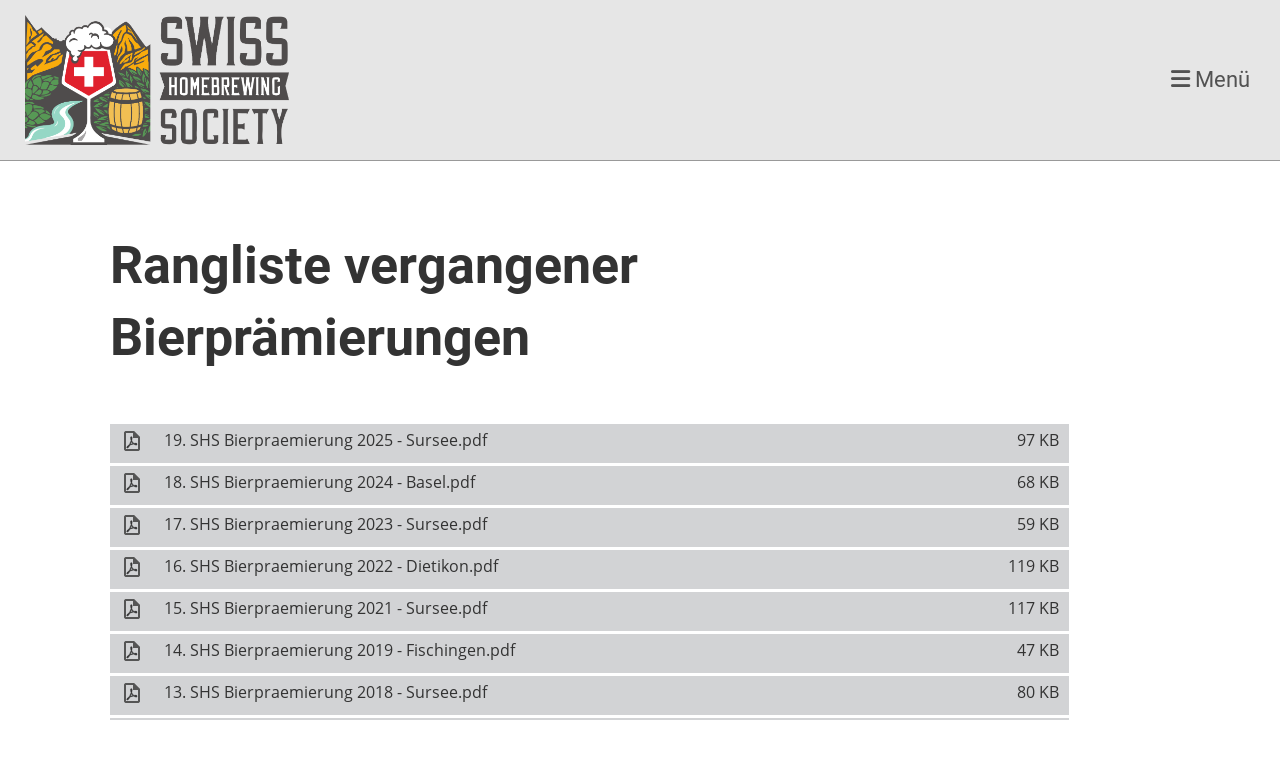

--- FILE ---
content_type: text/css;charset=UTF-8
request_url: https://www.hausbrauer.ch/clubdesk/w_use_hausbrauerch_only/wwwfiles/custom.css?v=1624948981920
body_size: 182
content:
/* Hier können Sie bei Bedarf Ihre eigenen CSS-Definitionen einfügen. */

.cd-data-value{
 white-space:normal;
}

@font-face { font-family: Vintage Whisky Regular; src: url('Vintage Whiskey Regular.otf'); } 

